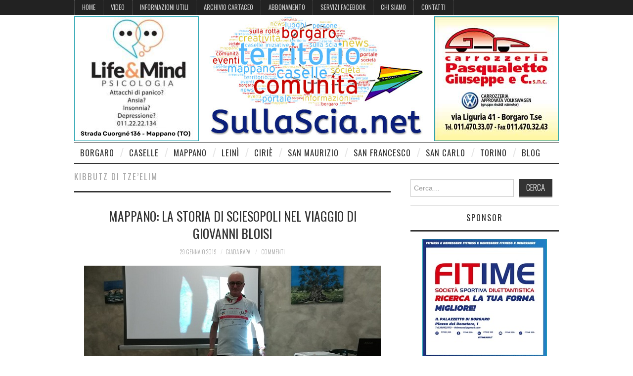

--- FILE ---
content_type: text/html; charset=UTF-8
request_url: https://www.sullascia.net/tag/kibbutz-di-tzeelim/
body_size: 16276
content:
<!DOCTYPE html>
<html lang="it-IT"
xmlns:fb="http://ogp.me/ns/fb#">
<head>
<title>
kibbutz di Tze’elim Archivi - SullaScia.net</title>
<meta charset="UTF-8">
<meta name="viewport" content="width=device-width">
<link rel="profile" href="https://gmpg.org/xfn/11">
<link rel="pingback" href="https://www.sullascia.net/wordpress/xmlrpc.php">
<meta name='robots' content='index, follow, max-image-preview:large, max-snippet:-1, max-video-preview:-1' />
<!-- This site is optimized with the Yoast SEO plugin v26.8 - https://yoast.com/product/yoast-seo-wordpress/ -->
<link rel="canonical" href="https://www.sullascia.net/tag/kibbutz-di-tzeelim/" />
<meta property="og:locale" content="it_IT" />
<meta property="og:type" content="article" />
<meta property="og:title" content="kibbutz di Tze’elim Archivi - SullaScia.net" />
<meta property="og:url" content="https://www.sullascia.net/tag/kibbutz-di-tzeelim/" />
<meta property="og:site_name" content="SullaScia.net" />
<meta name="twitter:card" content="summary_large_image" />
<script type="application/ld+json" class="yoast-schema-graph">{"@context":"https://schema.org","@graph":[{"@type":"CollectionPage","@id":"https://www.sullascia.net/tag/kibbutz-di-tzeelim/","url":"https://www.sullascia.net/tag/kibbutz-di-tzeelim/","name":"kibbutz di Tze’elim Archivi - SullaScia.net","isPartOf":{"@id":"https://www.sullascia.net/#website"},"primaryImageOfPage":{"@id":"https://www.sullascia.net/tag/kibbutz-di-tzeelim/#primaryimage"},"image":{"@id":"https://www.sullascia.net/tag/kibbutz-di-tzeelim/#primaryimage"},"thumbnailUrl":"https://www.sullascia.net/wordpress/wp-content/uploads/2019/01/2-19.jpg","breadcrumb":{"@id":"https://www.sullascia.net/tag/kibbutz-di-tzeelim/#breadcrumb"},"inLanguage":"it-IT"},{"@type":"ImageObject","inLanguage":"it-IT","@id":"https://www.sullascia.net/tag/kibbutz-di-tzeelim/#primaryimage","url":"https://www.sullascia.net/wordpress/wp-content/uploads/2019/01/2-19.jpg","contentUrl":"https://www.sullascia.net/wordpress/wp-content/uploads/2019/01/2-19.jpg","width":600,"height":250},{"@type":"BreadcrumbList","@id":"https://www.sullascia.net/tag/kibbutz-di-tzeelim/#breadcrumb","itemListElement":[{"@type":"ListItem","position":1,"name":"Home","item":"https://www.sullascia.net/"},{"@type":"ListItem","position":2,"name":"kibbutz di Tze’elim"}]},{"@type":"WebSite","@id":"https://www.sullascia.net/#website","url":"https://www.sullascia.net/","name":"SullaScia.net","description":"News e informazioni dal Nord-Est di Torino","potentialAction":[{"@type":"SearchAction","target":{"@type":"EntryPoint","urlTemplate":"https://www.sullascia.net/?s={search_term_string}"},"query-input":{"@type":"PropertyValueSpecification","valueRequired":true,"valueName":"search_term_string"}}],"inLanguage":"it-IT"}]}</script>
<!-- / Yoast SEO plugin. -->
<link rel='dns-prefetch' href='//secure.gravatar.com' />
<link rel='dns-prefetch' href='//www.googletagmanager.com' />
<link rel='dns-prefetch' href='//stats.wp.com' />
<link rel='dns-prefetch' href='//fonts.googleapis.com' />
<link rel='dns-prefetch' href='//v0.wordpress.com' />
<link rel="alternate" type="application/rss+xml" title="SullaScia.net &raquo; Feed" href="https://www.sullascia.net/feed/" />
<link rel="alternate" type="application/rss+xml" title="SullaScia.net &raquo; Feed dei commenti" href="https://www.sullascia.net/comments/feed/" />
<link rel="alternate" type="application/rss+xml" title="SullaScia.net &raquo; kibbutz di Tze’elim Feed del tag" href="https://www.sullascia.net/tag/kibbutz-di-tzeelim/feed/" />
<style id='wp-img-auto-sizes-contain-inline-css' type='text/css'>
img:is([sizes=auto i],[sizes^="auto," i]){contain-intrinsic-size:3000px 1500px}
/*# sourceURL=wp-img-auto-sizes-contain-inline-css */
</style>
<style id='wp-emoji-styles-inline-css' type='text/css'>
img.wp-smiley, img.emoji {
display: inline !important;
border: none !important;
box-shadow: none !important;
height: 1em !important;
width: 1em !important;
margin: 0 0.07em !important;
vertical-align: -0.1em !important;
background: none !important;
padding: 0 !important;
}
/*# sourceURL=wp-emoji-styles-inline-css */
</style>
<style id='wp-block-library-inline-css' type='text/css'>
:root{--wp-block-synced-color:#7a00df;--wp-block-synced-color--rgb:122,0,223;--wp-bound-block-color:var(--wp-block-synced-color);--wp-editor-canvas-background:#ddd;--wp-admin-theme-color:#007cba;--wp-admin-theme-color--rgb:0,124,186;--wp-admin-theme-color-darker-10:#006ba1;--wp-admin-theme-color-darker-10--rgb:0,107,160.5;--wp-admin-theme-color-darker-20:#005a87;--wp-admin-theme-color-darker-20--rgb:0,90,135;--wp-admin-border-width-focus:2px}@media (min-resolution:192dpi){:root{--wp-admin-border-width-focus:1.5px}}.wp-element-button{cursor:pointer}:root .has-very-light-gray-background-color{background-color:#eee}:root .has-very-dark-gray-background-color{background-color:#313131}:root .has-very-light-gray-color{color:#eee}:root .has-very-dark-gray-color{color:#313131}:root .has-vivid-green-cyan-to-vivid-cyan-blue-gradient-background{background:linear-gradient(135deg,#00d084,#0693e3)}:root .has-purple-crush-gradient-background{background:linear-gradient(135deg,#34e2e4,#4721fb 50%,#ab1dfe)}:root .has-hazy-dawn-gradient-background{background:linear-gradient(135deg,#faaca8,#dad0ec)}:root .has-subdued-olive-gradient-background{background:linear-gradient(135deg,#fafae1,#67a671)}:root .has-atomic-cream-gradient-background{background:linear-gradient(135deg,#fdd79a,#004a59)}:root .has-nightshade-gradient-background{background:linear-gradient(135deg,#330968,#31cdcf)}:root .has-midnight-gradient-background{background:linear-gradient(135deg,#020381,#2874fc)}:root{--wp--preset--font-size--normal:16px;--wp--preset--font-size--huge:42px}.has-regular-font-size{font-size:1em}.has-larger-font-size{font-size:2.625em}.has-normal-font-size{font-size:var(--wp--preset--font-size--normal)}.has-huge-font-size{font-size:var(--wp--preset--font-size--huge)}.has-text-align-center{text-align:center}.has-text-align-left{text-align:left}.has-text-align-right{text-align:right}.has-fit-text{white-space:nowrap!important}#end-resizable-editor-section{display:none}.aligncenter{clear:both}.items-justified-left{justify-content:flex-start}.items-justified-center{justify-content:center}.items-justified-right{justify-content:flex-end}.items-justified-space-between{justify-content:space-between}.screen-reader-text{border:0;clip-path:inset(50%);height:1px;margin:-1px;overflow:hidden;padding:0;position:absolute;width:1px;word-wrap:normal!important}.screen-reader-text:focus{background-color:#ddd;clip-path:none;color:#444;display:block;font-size:1em;height:auto;left:5px;line-height:normal;padding:15px 23px 14px;text-decoration:none;top:5px;width:auto;z-index:100000}html :where(.has-border-color){border-style:solid}html :where([style*=border-top-color]){border-top-style:solid}html :where([style*=border-right-color]){border-right-style:solid}html :where([style*=border-bottom-color]){border-bottom-style:solid}html :where([style*=border-left-color]){border-left-style:solid}html :where([style*=border-width]){border-style:solid}html :where([style*=border-top-width]){border-top-style:solid}html :where([style*=border-right-width]){border-right-style:solid}html :where([style*=border-bottom-width]){border-bottom-style:solid}html :where([style*=border-left-width]){border-left-style:solid}html :where(img[class*=wp-image-]){height:auto;max-width:100%}:where(figure){margin:0 0 1em}html :where(.is-position-sticky){--wp-admin--admin-bar--position-offset:var(--wp-admin--admin-bar--height,0px)}@media screen and (max-width:600px){html :where(.is-position-sticky){--wp-admin--admin-bar--position-offset:0px}}
/*# sourceURL=wp-block-library-inline-css */
</style><style id='wp-block-image-inline-css' type='text/css'>
.wp-block-image>a,.wp-block-image>figure>a{display:inline-block}.wp-block-image img{box-sizing:border-box;height:auto;max-width:100%;vertical-align:bottom}@media not (prefers-reduced-motion){.wp-block-image img.hide{visibility:hidden}.wp-block-image img.show{animation:show-content-image .4s}}.wp-block-image[style*=border-radius] img,.wp-block-image[style*=border-radius]>a{border-radius:inherit}.wp-block-image.has-custom-border img{box-sizing:border-box}.wp-block-image.aligncenter{text-align:center}.wp-block-image.alignfull>a,.wp-block-image.alignwide>a{width:100%}.wp-block-image.alignfull img,.wp-block-image.alignwide img{height:auto;width:100%}.wp-block-image .aligncenter,.wp-block-image .alignleft,.wp-block-image .alignright,.wp-block-image.aligncenter,.wp-block-image.alignleft,.wp-block-image.alignright{display:table}.wp-block-image .aligncenter>figcaption,.wp-block-image .alignleft>figcaption,.wp-block-image .alignright>figcaption,.wp-block-image.aligncenter>figcaption,.wp-block-image.alignleft>figcaption,.wp-block-image.alignright>figcaption{caption-side:bottom;display:table-caption}.wp-block-image .alignleft{float:left;margin:.5em 1em .5em 0}.wp-block-image .alignright{float:right;margin:.5em 0 .5em 1em}.wp-block-image .aligncenter{margin-left:auto;margin-right:auto}.wp-block-image :where(figcaption){margin-bottom:1em;margin-top:.5em}.wp-block-image.is-style-circle-mask img{border-radius:9999px}@supports ((-webkit-mask-image:none) or (mask-image:none)) or (-webkit-mask-image:none){.wp-block-image.is-style-circle-mask img{border-radius:0;-webkit-mask-image:url('data:image/svg+xml;utf8,<svg viewBox="0 0 100 100" xmlns="http://www.w3.org/2000/svg"><circle cx="50" cy="50" r="50"/></svg>');mask-image:url('data:image/svg+xml;utf8,<svg viewBox="0 0 100 100" xmlns="http://www.w3.org/2000/svg"><circle cx="50" cy="50" r="50"/></svg>');mask-mode:alpha;-webkit-mask-position:center;mask-position:center;-webkit-mask-repeat:no-repeat;mask-repeat:no-repeat;-webkit-mask-size:contain;mask-size:contain}}:root :where(.wp-block-image.is-style-rounded img,.wp-block-image .is-style-rounded img){border-radius:9999px}.wp-block-image figure{margin:0}.wp-lightbox-container{display:flex;flex-direction:column;position:relative}.wp-lightbox-container img{cursor:zoom-in}.wp-lightbox-container img:hover+button{opacity:1}.wp-lightbox-container button{align-items:center;backdrop-filter:blur(16px) saturate(180%);background-color:#5a5a5a40;border:none;border-radius:4px;cursor:zoom-in;display:flex;height:20px;justify-content:center;opacity:0;padding:0;position:absolute;right:16px;text-align:center;top:16px;width:20px;z-index:100}@media not (prefers-reduced-motion){.wp-lightbox-container button{transition:opacity .2s ease}}.wp-lightbox-container button:focus-visible{outline:3px auto #5a5a5a40;outline:3px auto -webkit-focus-ring-color;outline-offset:3px}.wp-lightbox-container button:hover{cursor:pointer;opacity:1}.wp-lightbox-container button:focus{opacity:1}.wp-lightbox-container button:focus,.wp-lightbox-container button:hover,.wp-lightbox-container button:not(:hover):not(:active):not(.has-background){background-color:#5a5a5a40;border:none}.wp-lightbox-overlay{box-sizing:border-box;cursor:zoom-out;height:100vh;left:0;overflow:hidden;position:fixed;top:0;visibility:hidden;width:100%;z-index:100000}.wp-lightbox-overlay .close-button{align-items:center;cursor:pointer;display:flex;justify-content:center;min-height:40px;min-width:40px;padding:0;position:absolute;right:calc(env(safe-area-inset-right) + 16px);top:calc(env(safe-area-inset-top) + 16px);z-index:5000000}.wp-lightbox-overlay .close-button:focus,.wp-lightbox-overlay .close-button:hover,.wp-lightbox-overlay .close-button:not(:hover):not(:active):not(.has-background){background:none;border:none}.wp-lightbox-overlay .lightbox-image-container{height:var(--wp--lightbox-container-height);left:50%;overflow:hidden;position:absolute;top:50%;transform:translate(-50%,-50%);transform-origin:top left;width:var(--wp--lightbox-container-width);z-index:9999999999}.wp-lightbox-overlay .wp-block-image{align-items:center;box-sizing:border-box;display:flex;height:100%;justify-content:center;margin:0;position:relative;transform-origin:0 0;width:100%;z-index:3000000}.wp-lightbox-overlay .wp-block-image img{height:var(--wp--lightbox-image-height);min-height:var(--wp--lightbox-image-height);min-width:var(--wp--lightbox-image-width);width:var(--wp--lightbox-image-width)}.wp-lightbox-overlay .wp-block-image figcaption{display:none}.wp-lightbox-overlay button{background:none;border:none}.wp-lightbox-overlay .scrim{background-color:#fff;height:100%;opacity:.9;position:absolute;width:100%;z-index:2000000}.wp-lightbox-overlay.active{visibility:visible}@media not (prefers-reduced-motion){.wp-lightbox-overlay.active{animation:turn-on-visibility .25s both}.wp-lightbox-overlay.active img{animation:turn-on-visibility .35s both}.wp-lightbox-overlay.show-closing-animation:not(.active){animation:turn-off-visibility .35s both}.wp-lightbox-overlay.show-closing-animation:not(.active) img{animation:turn-off-visibility .25s both}.wp-lightbox-overlay.zoom.active{animation:none;opacity:1;visibility:visible}.wp-lightbox-overlay.zoom.active .lightbox-image-container{animation:lightbox-zoom-in .4s}.wp-lightbox-overlay.zoom.active .lightbox-image-container img{animation:none}.wp-lightbox-overlay.zoom.active .scrim{animation:turn-on-visibility .4s forwards}.wp-lightbox-overlay.zoom.show-closing-animation:not(.active){animation:none}.wp-lightbox-overlay.zoom.show-closing-animation:not(.active) .lightbox-image-container{animation:lightbox-zoom-out .4s}.wp-lightbox-overlay.zoom.show-closing-animation:not(.active) .lightbox-image-container img{animation:none}.wp-lightbox-overlay.zoom.show-closing-animation:not(.active) .scrim{animation:turn-off-visibility .4s forwards}}@keyframes show-content-image{0%{visibility:hidden}99%{visibility:hidden}to{visibility:visible}}@keyframes turn-on-visibility{0%{opacity:0}to{opacity:1}}@keyframes turn-off-visibility{0%{opacity:1;visibility:visible}99%{opacity:0;visibility:visible}to{opacity:0;visibility:hidden}}@keyframes lightbox-zoom-in{0%{transform:translate(calc((-100vw + var(--wp--lightbox-scrollbar-width))/2 + var(--wp--lightbox-initial-left-position)),calc(-50vh + var(--wp--lightbox-initial-top-position))) scale(var(--wp--lightbox-scale))}to{transform:translate(-50%,-50%) scale(1)}}@keyframes lightbox-zoom-out{0%{transform:translate(-50%,-50%) scale(1);visibility:visible}99%{visibility:visible}to{transform:translate(calc((-100vw + var(--wp--lightbox-scrollbar-width))/2 + var(--wp--lightbox-initial-left-position)),calc(-50vh + var(--wp--lightbox-initial-top-position))) scale(var(--wp--lightbox-scale));visibility:hidden}}
/*# sourceURL=https://www.sullascia.net/wordpress/wp-includes/blocks/image/style.min.css */
</style>
<style id='wp-block-paragraph-inline-css' type='text/css'>
.is-small-text{font-size:.875em}.is-regular-text{font-size:1em}.is-large-text{font-size:2.25em}.is-larger-text{font-size:3em}.has-drop-cap:not(:focus):first-letter{float:left;font-size:8.4em;font-style:normal;font-weight:100;line-height:.68;margin:.05em .1em 0 0;text-transform:uppercase}body.rtl .has-drop-cap:not(:focus):first-letter{float:none;margin-left:.1em}p.has-drop-cap.has-background{overflow:hidden}:root :where(p.has-background){padding:1.25em 2.375em}:where(p.has-text-color:not(.has-link-color)) a{color:inherit}p.has-text-align-left[style*="writing-mode:vertical-lr"],p.has-text-align-right[style*="writing-mode:vertical-rl"]{rotate:180deg}
/*# sourceURL=https://www.sullascia.net/wordpress/wp-includes/blocks/paragraph/style.min.css */
</style>
<style id='global-styles-inline-css' type='text/css'>
:root{--wp--preset--aspect-ratio--square: 1;--wp--preset--aspect-ratio--4-3: 4/3;--wp--preset--aspect-ratio--3-4: 3/4;--wp--preset--aspect-ratio--3-2: 3/2;--wp--preset--aspect-ratio--2-3: 2/3;--wp--preset--aspect-ratio--16-9: 16/9;--wp--preset--aspect-ratio--9-16: 9/16;--wp--preset--color--black: #000000;--wp--preset--color--cyan-bluish-gray: #abb8c3;--wp--preset--color--white: #ffffff;--wp--preset--color--pale-pink: #f78da7;--wp--preset--color--vivid-red: #cf2e2e;--wp--preset--color--luminous-vivid-orange: #ff6900;--wp--preset--color--luminous-vivid-amber: #fcb900;--wp--preset--color--light-green-cyan: #7bdcb5;--wp--preset--color--vivid-green-cyan: #00d084;--wp--preset--color--pale-cyan-blue: #8ed1fc;--wp--preset--color--vivid-cyan-blue: #0693e3;--wp--preset--color--vivid-purple: #9b51e0;--wp--preset--gradient--vivid-cyan-blue-to-vivid-purple: linear-gradient(135deg,rgb(6,147,227) 0%,rgb(155,81,224) 100%);--wp--preset--gradient--light-green-cyan-to-vivid-green-cyan: linear-gradient(135deg,rgb(122,220,180) 0%,rgb(0,208,130) 100%);--wp--preset--gradient--luminous-vivid-amber-to-luminous-vivid-orange: linear-gradient(135deg,rgb(252,185,0) 0%,rgb(255,105,0) 100%);--wp--preset--gradient--luminous-vivid-orange-to-vivid-red: linear-gradient(135deg,rgb(255,105,0) 0%,rgb(207,46,46) 100%);--wp--preset--gradient--very-light-gray-to-cyan-bluish-gray: linear-gradient(135deg,rgb(238,238,238) 0%,rgb(169,184,195) 100%);--wp--preset--gradient--cool-to-warm-spectrum: linear-gradient(135deg,rgb(74,234,220) 0%,rgb(151,120,209) 20%,rgb(207,42,186) 40%,rgb(238,44,130) 60%,rgb(251,105,98) 80%,rgb(254,248,76) 100%);--wp--preset--gradient--blush-light-purple: linear-gradient(135deg,rgb(255,206,236) 0%,rgb(152,150,240) 100%);--wp--preset--gradient--blush-bordeaux: linear-gradient(135deg,rgb(254,205,165) 0%,rgb(254,45,45) 50%,rgb(107,0,62) 100%);--wp--preset--gradient--luminous-dusk: linear-gradient(135deg,rgb(255,203,112) 0%,rgb(199,81,192) 50%,rgb(65,88,208) 100%);--wp--preset--gradient--pale-ocean: linear-gradient(135deg,rgb(255,245,203) 0%,rgb(182,227,212) 50%,rgb(51,167,181) 100%);--wp--preset--gradient--electric-grass: linear-gradient(135deg,rgb(202,248,128) 0%,rgb(113,206,126) 100%);--wp--preset--gradient--midnight: linear-gradient(135deg,rgb(2,3,129) 0%,rgb(40,116,252) 100%);--wp--preset--font-size--small: 13px;--wp--preset--font-size--medium: 20px;--wp--preset--font-size--large: 36px;--wp--preset--font-size--x-large: 42px;--wp--preset--spacing--20: 0.44rem;--wp--preset--spacing--30: 0.67rem;--wp--preset--spacing--40: 1rem;--wp--preset--spacing--50: 1.5rem;--wp--preset--spacing--60: 2.25rem;--wp--preset--spacing--70: 3.38rem;--wp--preset--spacing--80: 5.06rem;--wp--preset--shadow--natural: 6px 6px 9px rgba(0, 0, 0, 0.2);--wp--preset--shadow--deep: 12px 12px 50px rgba(0, 0, 0, 0.4);--wp--preset--shadow--sharp: 6px 6px 0px rgba(0, 0, 0, 0.2);--wp--preset--shadow--outlined: 6px 6px 0px -3px rgb(255, 255, 255), 6px 6px rgb(0, 0, 0);--wp--preset--shadow--crisp: 6px 6px 0px rgb(0, 0, 0);}:where(.is-layout-flex){gap: 0.5em;}:where(.is-layout-grid){gap: 0.5em;}body .is-layout-flex{display: flex;}.is-layout-flex{flex-wrap: wrap;align-items: center;}.is-layout-flex > :is(*, div){margin: 0;}body .is-layout-grid{display: grid;}.is-layout-grid > :is(*, div){margin: 0;}:where(.wp-block-columns.is-layout-flex){gap: 2em;}:where(.wp-block-columns.is-layout-grid){gap: 2em;}:where(.wp-block-post-template.is-layout-flex){gap: 1.25em;}:where(.wp-block-post-template.is-layout-grid){gap: 1.25em;}.has-black-color{color: var(--wp--preset--color--black) !important;}.has-cyan-bluish-gray-color{color: var(--wp--preset--color--cyan-bluish-gray) !important;}.has-white-color{color: var(--wp--preset--color--white) !important;}.has-pale-pink-color{color: var(--wp--preset--color--pale-pink) !important;}.has-vivid-red-color{color: var(--wp--preset--color--vivid-red) !important;}.has-luminous-vivid-orange-color{color: var(--wp--preset--color--luminous-vivid-orange) !important;}.has-luminous-vivid-amber-color{color: var(--wp--preset--color--luminous-vivid-amber) !important;}.has-light-green-cyan-color{color: var(--wp--preset--color--light-green-cyan) !important;}.has-vivid-green-cyan-color{color: var(--wp--preset--color--vivid-green-cyan) !important;}.has-pale-cyan-blue-color{color: var(--wp--preset--color--pale-cyan-blue) !important;}.has-vivid-cyan-blue-color{color: var(--wp--preset--color--vivid-cyan-blue) !important;}.has-vivid-purple-color{color: var(--wp--preset--color--vivid-purple) !important;}.has-black-background-color{background-color: var(--wp--preset--color--black) !important;}.has-cyan-bluish-gray-background-color{background-color: var(--wp--preset--color--cyan-bluish-gray) !important;}.has-white-background-color{background-color: var(--wp--preset--color--white) !important;}.has-pale-pink-background-color{background-color: var(--wp--preset--color--pale-pink) !important;}.has-vivid-red-background-color{background-color: var(--wp--preset--color--vivid-red) !important;}.has-luminous-vivid-orange-background-color{background-color: var(--wp--preset--color--luminous-vivid-orange) !important;}.has-luminous-vivid-amber-background-color{background-color: var(--wp--preset--color--luminous-vivid-amber) !important;}.has-light-green-cyan-background-color{background-color: var(--wp--preset--color--light-green-cyan) !important;}.has-vivid-green-cyan-background-color{background-color: var(--wp--preset--color--vivid-green-cyan) !important;}.has-pale-cyan-blue-background-color{background-color: var(--wp--preset--color--pale-cyan-blue) !important;}.has-vivid-cyan-blue-background-color{background-color: var(--wp--preset--color--vivid-cyan-blue) !important;}.has-vivid-purple-background-color{background-color: var(--wp--preset--color--vivid-purple) !important;}.has-black-border-color{border-color: var(--wp--preset--color--black) !important;}.has-cyan-bluish-gray-border-color{border-color: var(--wp--preset--color--cyan-bluish-gray) !important;}.has-white-border-color{border-color: var(--wp--preset--color--white) !important;}.has-pale-pink-border-color{border-color: var(--wp--preset--color--pale-pink) !important;}.has-vivid-red-border-color{border-color: var(--wp--preset--color--vivid-red) !important;}.has-luminous-vivid-orange-border-color{border-color: var(--wp--preset--color--luminous-vivid-orange) !important;}.has-luminous-vivid-amber-border-color{border-color: var(--wp--preset--color--luminous-vivid-amber) !important;}.has-light-green-cyan-border-color{border-color: var(--wp--preset--color--light-green-cyan) !important;}.has-vivid-green-cyan-border-color{border-color: var(--wp--preset--color--vivid-green-cyan) !important;}.has-pale-cyan-blue-border-color{border-color: var(--wp--preset--color--pale-cyan-blue) !important;}.has-vivid-cyan-blue-border-color{border-color: var(--wp--preset--color--vivid-cyan-blue) !important;}.has-vivid-purple-border-color{border-color: var(--wp--preset--color--vivid-purple) !important;}.has-vivid-cyan-blue-to-vivid-purple-gradient-background{background: var(--wp--preset--gradient--vivid-cyan-blue-to-vivid-purple) !important;}.has-light-green-cyan-to-vivid-green-cyan-gradient-background{background: var(--wp--preset--gradient--light-green-cyan-to-vivid-green-cyan) !important;}.has-luminous-vivid-amber-to-luminous-vivid-orange-gradient-background{background: var(--wp--preset--gradient--luminous-vivid-amber-to-luminous-vivid-orange) !important;}.has-luminous-vivid-orange-to-vivid-red-gradient-background{background: var(--wp--preset--gradient--luminous-vivid-orange-to-vivid-red) !important;}.has-very-light-gray-to-cyan-bluish-gray-gradient-background{background: var(--wp--preset--gradient--very-light-gray-to-cyan-bluish-gray) !important;}.has-cool-to-warm-spectrum-gradient-background{background: var(--wp--preset--gradient--cool-to-warm-spectrum) !important;}.has-blush-light-purple-gradient-background{background: var(--wp--preset--gradient--blush-light-purple) !important;}.has-blush-bordeaux-gradient-background{background: var(--wp--preset--gradient--blush-bordeaux) !important;}.has-luminous-dusk-gradient-background{background: var(--wp--preset--gradient--luminous-dusk) !important;}.has-pale-ocean-gradient-background{background: var(--wp--preset--gradient--pale-ocean) !important;}.has-electric-grass-gradient-background{background: var(--wp--preset--gradient--electric-grass) !important;}.has-midnight-gradient-background{background: var(--wp--preset--gradient--midnight) !important;}.has-small-font-size{font-size: var(--wp--preset--font-size--small) !important;}.has-medium-font-size{font-size: var(--wp--preset--font-size--medium) !important;}.has-large-font-size{font-size: var(--wp--preset--font-size--large) !important;}.has-x-large-font-size{font-size: var(--wp--preset--font-size--x-large) !important;}
/*# sourceURL=global-styles-inline-css */
</style>
<style id='classic-theme-styles-inline-css' type='text/css'>
/*! This file is auto-generated */
.wp-block-button__link{color:#fff;background-color:#32373c;border-radius:9999px;box-shadow:none;text-decoration:none;padding:calc(.667em + 2px) calc(1.333em + 2px);font-size:1.125em}.wp-block-file__button{background:#32373c;color:#fff;text-decoration:none}
/*# sourceURL=/wp-includes/css/classic-themes.min.css */
</style>
<!-- <link rel='stylesheet' id='fancybox-for-wp-css' href='https://www.sullascia.net/wordpress/wp-content/plugins/fancybox-for-wordpress/assets/css/fancybox.css?ver=1.3.4' type='text/css' media='all' /> -->
<link rel="stylesheet" type="text/css" href="//www.sullascia.net/wordpress/wp-content/cache/wpfc-minified/qt7oja0t/h5hgs.css" media="all"/>
<link rel='stylesheet' id='athemes-headings-fonts-css' href='//fonts.googleapis.com/css?family=Oswald%3A300%2C400%2C700&#038;ver=6.9' type='text/css' media='all' />
<!-- <link rel='stylesheet' id='athemes-symbols-css' href='https://www.sullascia.net/wordpress/wp-content/themes/fashionistas/css/athemes-symbols.css?ver=6.9' type='text/css' media='all' /> -->
<!-- <link rel='stylesheet' id='athemes-bootstrap-css' href='https://www.sullascia.net/wordpress/wp-content/themes/fashionistas/css/bootstrap.min.css?ver=6.9' type='text/css' media='all' /> -->
<!-- <link rel='stylesheet' id='athemes-style-css' href='https://www.sullascia.net/wordpress/wp-content/themes/fashionistas/style.css?ver=6.9' type='text/css' media='all' /> -->
<link rel="stylesheet" type="text/css" href="//www.sullascia.net/wordpress/wp-content/cache/wpfc-minified/6jcwav2x/h5hgs.css" media="all"/>
<style id='athemes-style-inline-css' type='text/css'>
button, input[type="button"], input[type="reset"], input[type="submit"], #top-navigation, #top-navigation li:hover ul, #top-navigation li.sfHover ul, #main-navigation li:hover ul, #main-navigation li.sfHover ul, #main-navigation > .sf-menu > ul, .site-content [class*="navigation"] a, .widget-tab-nav li.active a, .widget-social-icons li a [class^="ico-"]:before, .site-footer { background: ; }
#main-navigation, .entry-footer, .page-header, .author-info, .site-content [class*="navigation"] a:hover, .site-content .post-navigation, .comments-title, .widget, .widget-title, ul.widget-tab-nav, .site-extra { border-color: ; }
.site-title a { color: ; }
.site-description { color: ; }
.entry-title, .entry-title a { color: ; }
body { color: ; }
/*# sourceURL=athemes-style-inline-css */
</style>
<style id='jetpack_facebook_likebox-inline-css' type='text/css'>
.widget_facebook_likebox {
overflow: hidden;
}
/*# sourceURL=https://www.sullascia.net/wordpress/wp-content/plugins/jetpack/modules/widgets/facebook-likebox/style.css */
</style>
<!-- <link rel='stylesheet' id='ecae-frontend-css' href='https://www.sullascia.net/wordpress/wp-content/plugins/easy-custom-auto-excerpt/assets/style-frontend.css?ver=2.5.0' type='text/css' media='all' /> -->
<link rel="stylesheet" type="text/css" href="//www.sullascia.net/wordpress/wp-content/cache/wpfc-minified/eqejn42s/h5hgs.css" media="all"/>
<style id='ecae-frontend-inline-css' type='text/css'>
@import url(https://fonts.googleapis.com/css?family=Open+Sans:300italic,400italic,600italic,700italic,800italic,400,300,600,700,800&subset=latin,cyrillic-ext,latin-ext);span.ecae-button { font-family: 'Open Sans', Helvetica, Arial, sans-serif; }
/*# sourceURL=ecae-frontend-inline-css */
</style>
<!-- <link rel='stylesheet' id='ecae-buttonskin-none-css' href='https://www.sullascia.net/wordpress/wp-content/plugins/easy-custom-auto-excerpt/buttons/ecae-buttonskin-none.css?ver=2.5.0' type='text/css' media='all' /> -->
<link rel="stylesheet" type="text/css" href="//www.sullascia.net/wordpress/wp-content/cache/wpfc-minified/m91cuceo/h5hgs.css" media="all"/>
<script src='//www.sullascia.net/wordpress/wp-content/cache/wpfc-minified/epkacpu/cbbbq.js' type="text/javascript"></script>
<!-- <script type="text/javascript" src="https://www.sullascia.net/wordpress/wp-includes/js/jquery/jquery.min.js?ver=3.7.1" id="jquery-core-js"></script> -->
<!-- <script type="text/javascript" src="https://www.sullascia.net/wordpress/wp-includes/js/jquery/jquery-migrate.min.js?ver=3.4.1" id="jquery-migrate-js"></script> -->
<!-- <script type="text/javascript" src="https://www.sullascia.net/wordpress/wp-content/plugins/fancybox-for-wordpress/assets/js/purify.min.js?ver=1.3.4" id="purify-js"></script> -->
<!-- <script type="text/javascript" src="https://www.sullascia.net/wordpress/wp-content/plugins/fancybox-for-wordpress/assets/js/jquery.fancybox.js?ver=1.3.4" id="fancybox-for-wp-js"></script> -->
<!-- <script type="text/javascript" src="https://www.sullascia.net/wordpress/wp-content/themes/fashionistas/js/bootstrap.min.js?ver=6.9" id="athemes-bootstrap-js-js"></script> -->
<!-- <script type="text/javascript" src="https://www.sullascia.net/wordpress/wp-content/themes/fashionistas/js/superfish.js?ver=6.9" id="athemes-superfish-js"></script> -->
<!-- <script type="text/javascript" src="https://www.sullascia.net/wordpress/wp-content/themes/fashionistas/js/supersubs.js?ver=6.9" id="athemes-supersubs-js"></script> -->
<!-- <script type="text/javascript" src="https://www.sullascia.net/wordpress/wp-content/themes/fashionistas/js/settings.js?ver=6.9" id="athemes-settings-js"></script> -->
<!-- Snippet del tag Google (gtag.js) aggiunto da Site Kit -->
<!-- Snippet Google Analytics aggiunto da Site Kit -->
<script type="text/javascript" src="https://www.googletagmanager.com/gtag/js?id=GT-PLWZ7HW" id="google_gtagjs-js" async></script>
<script type="text/javascript" id="google_gtagjs-js-after">
/* <![CDATA[ */
window.dataLayer = window.dataLayer || [];function gtag(){dataLayer.push(arguments);}
gtag("set","linker",{"domains":["www.sullascia.net"]});
gtag("js", new Date());
gtag("set", "developer_id.dZTNiMT", true);
gtag("config", "GT-PLWZ7HW");
//# sourceURL=google_gtagjs-js-after
/* ]]> */
</script>
<link rel="https://api.w.org/" href="https://www.sullascia.net/wp-json/" /><link rel="alternate" title="JSON" type="application/json" href="https://www.sullascia.net/wp-json/wp/v2/tags/13695" /><link rel="EditURI" type="application/rsd+xml" title="RSD" href="https://www.sullascia.net/wordpress/xmlrpc.php?rsd" />
<meta name="generator" content="WordPress 6.9" />
<meta property="fb:app_id" content="100548623623227"/><meta property="fb:admins" content="marco.cavicchioli"/>
<!-- Fancybox for WordPress v3.3.7 -->
<style type="text/css">
.fancybox-slide--image .fancybox-content{background-color: #FFFFFF}div.fancybox-caption{display:none !important;}
img.fancybox-image{border-width:10px;border-color:#FFFFFF;border-style:solid;}
div.fancybox-bg{background-color:rgba(102,102,102,0.3);opacity:1 !important;}div.fancybox-content{border-color:#FFFFFF}
div#fancybox-title{background-color:#FFFFFF}
div.fancybox-content{background-color:#FFFFFF}
div#fancybox-title-inside{color:#333333}
div.fancybox-caption p.caption-title{display:inline-block}
div.fancybox-caption p.caption-title{font-size:14px}
div.fancybox-caption p.caption-title{color:#333333}
div.fancybox-caption {color:#333333}div.fancybox-caption p.caption-title {background:#fff; width:auto;padding:10px 30px;}div.fancybox-content p.caption-title{color:#333333;margin: 0;padding: 5px 0;}body.fancybox-active .fancybox-container .fancybox-stage .fancybox-content .fancybox-close-small{display:block;}
</style><script type="text/javascript">
jQuery(function () {
var mobileOnly = false;
if (mobileOnly) {
return;
}
jQuery.fn.getTitle = function () { // Copy the title of every IMG tag and add it to its parent A so that fancybox can show titles
var arr = jQuery("a[data-fancybox]");jQuery.each(arr, function() {var title = jQuery(this).children("img").attr("title") || '';var figCaptionHtml = jQuery(this).next("figcaption").html() || '';var processedCaption = figCaptionHtml;if (figCaptionHtml.length && typeof DOMPurify === 'function') {processedCaption = DOMPurify.sanitize(figCaptionHtml, {USE_PROFILES: {html: true}});} else if (figCaptionHtml.length) {processedCaption = jQuery("<div>").text(figCaptionHtml).html();}var newTitle = title;if (processedCaption.length) {newTitle = title.length ? title + " " + processedCaption : processedCaption;}if (newTitle.length) {jQuery(this).attr("title", newTitle);}});		}
// Supported file extensions
var thumbnails = jQuery("a:has(img)").not(".nolightbox").not('.envira-gallery-link').not('.ngg-simplelightbox').filter(function () {
return /\.(jpe?g|png|gif|mp4|webp|bmp|pdf)(\?[^/]*)*$/i.test(jQuery(this).attr('href'))
});
// Add data-type iframe for links that are not images or videos.
var iframeLinks = jQuery('.fancyboxforwp').filter(function () {
return !/\.(jpe?g|png|gif|mp4|webp|bmp|pdf)(\?[^/]*)*$/i.test(jQuery(this).attr('href'))
}).filter(function () {
return !/vimeo|youtube/i.test(jQuery(this).attr('href'))
});
iframeLinks.attr({"data-type": "iframe"}).getTitle();
// Gallery All
thumbnails.addClass("fancyboxforwp").attr("data-fancybox", "gallery").getTitle();
iframeLinks.attr({"data-fancybox": "gallery"}).getTitle();
// Gallery type NONE
// Call fancybox and apply it on any link with a rel atribute that starts with "fancybox", with the options set on the admin panel
jQuery("a.fancyboxforwp").fancyboxforwp({
loop: false,
smallBtn: true,
zoomOpacity: "auto",
animationEffect: "fade",
animationDuration: 500,
transitionEffect: "fade",
transitionDuration: "300",
overlayShow: true,
overlayOpacity: "0.3",
titleShow: true,
titlePosition: "inside",
keyboard: true,
showCloseButton: true,
arrows: true,
clickContent:false,
clickSlide: "close",
mobile: {
clickContent: function (current, event) {
return current.type === "image" ? "toggleControls" : false;
},
clickSlide: function (current, event) {
return current.type === "image" ? "close" : "close";
},
},
wheel: false,
toolbar: true,
preventCaptionOverlap: true,
onInit: function() { },			onDeactivate
: function() { },		beforeClose: function() { },			afterShow: function(instance) { jQuery( ".fancybox-image" ).on("click", function( ){ ( instance.isScaledDown() ) ? instance.scaleToActual() : instance.scaleToFit() }) },				afterClose: function() { },					caption : function( instance, item ) {var title = "";if("undefined" != typeof jQuery(this).context ){var title = jQuery(this).context.title;} else { var title = ("undefined" != typeof jQuery(this).attr("title")) ? jQuery(this).attr("title") : false;}var caption = jQuery(this).data('caption') || '';if ( item.type === 'image' && title.length ) {caption = (caption.length ? caption + '<br />' : '') + '<p class="caption-title">'+jQuery("<div>").text(title).html()+'</p>' ;}if (typeof DOMPurify === "function" && caption.length) { return DOMPurify.sanitize(caption, {USE_PROFILES: {html: true}}); } else { return jQuery("<div>").text(caption).html(); }},
afterLoad : function( instance, current ) {var captionContent = current.opts.caption || '';var sanitizedCaptionString = '';if (typeof DOMPurify === 'function' && captionContent.length) {sanitizedCaptionString = DOMPurify.sanitize(captionContent, {USE_PROFILES: {html: true}});} else if (captionContent.length) { sanitizedCaptionString = jQuery("<div>").text(captionContent).html();}if (sanitizedCaptionString.length) { current.$content.append(jQuery('<div class=\"fancybox-custom-caption inside-caption\" style=\" position: absolute;left:0;right:0;color:#000;margin:0 auto;bottom:0;text-align:center;background-color:#FFFFFF \"></div>').html(sanitizedCaptionString)); }},
})
;
})
</script>
<!-- END Fancybox for WordPress -->
<meta name="generator" content="Site Kit by Google 1.171.0" />	<style>img#wpstats{display:none}</style>
<!--[if lt IE 9]>
<script src="https://www.sullascia.net/wordpress/wp-content/themes/fashionistas/js/html5shiv.js"></script>
<![endif]-->
<link rel="alternate" href="https://www.sullascia.net/tag/kibbutz-di-tzeelim/" hreflang="it" />
<!-- Facebook Pixel Code -->
<script>
!function(f,b,e,v,n,t,s){if(f.fbq)return;n=f.fbq=function(){n.callMethod?
n.callMethod.apply(n,arguments):n.queue.push(arguments)};if(!f._fbq)f._fbq=n;
n.push=n;n.loaded=!0;n.version='2.0';n.queue=[];t=b.createElement(e);t.async=!0;
t.src=v;s=b.getElementsByTagName(e)[0];s.parentNode.insertBefore(t,s)}(window,
document,'script','//connect.facebook.net/en_US/fbevents.js');
fbq('init', '1717812888447112');
fbq('track', "PageView");</script>
<noscript>
<img height="1" width="1" style="display:none"
src="https://www.facebook.com/tr?id=1717812888447112&ev=PageView&noscript=1"
/>
</noscript>
<!-- End Facebook Pixel Code -->
</head>
<body data-rsssl=1 class="archive tag tag-kibbutz-di-tzeelim tag-13695 wp-theme-fashionistas group-blog">
<nav id="top-navigation" class="main-navigation" role="navigation">
<div class="clearfix container">
<div class="sf-menu"><ul id="menu-top-menu" class="menu"><li id="menu-item-23" class="menu-item menu-item-type-custom menu-item-object-custom menu-item-has-children menu-item-23"><a href="/">Home</a>
<ul class="sub-menu">
<li id="menu-item-22557" class="menu-item menu-item-type-post_type menu-item-object-page menu-item-privacy-policy menu-item-22557"><a rel="privacy-policy" href="https://www.sullascia.net/privacy-policy/">Privacy Policy</a></li>
<li id="menu-item-22556" class="menu-item menu-item-type-post_type menu-item-object-page menu-item-22556"><a href="https://www.sullascia.net/cookies-policy/">Cookies Policy</a></li>
</ul>
</li>
<li id="menu-item-12580" class="menu-item menu-item-type-taxonomy menu-item-object-category menu-item-12580"><a href="https://www.sullascia.net/video/">Video</a></li>
<li id="menu-item-12581" class="menu-item menu-item-type-post_type menu-item-object-page menu-item-12581"><a href="https://www.sullascia.net/informazioni-utili/">Informazioni Utili</a></li>
<li id="menu-item-9625" class="menu-item menu-item-type-post_type menu-item-object-page menu-item-9625"><a href="https://www.sullascia.net/mensile-cartaceo-freepress/">Archivio cartaceo</a></li>
<li id="menu-item-11956" class="menu-item menu-item-type-post_type menu-item-object-page menu-item-11956"><a href="https://www.sullascia.net/abbonati-sullascia-net/">Abbonamento</a></li>
<li id="menu-item-9629" class="menu-item menu-item-type-post_type menu-item-object-page menu-item-9629"><a href="https://www.sullascia.net/servizi-comunicazione-via-facebook/">Servizi Facebook</a></li>
<li id="menu-item-24" class="menu-item menu-item-type-post_type menu-item-object-page menu-item-24"><a href="https://www.sullascia.net/chi-siamo/">Chi siamo</a></li>
<li id="menu-item-27" class="menu-item menu-item-type-post_type menu-item-object-page menu-item-27"><a href="https://www.sullascia.net/contatti/">Contatti</a></li>
</ul></div>  </div>
<!-- #top-navigation --></nav>
<header id="masthead" class="clearfix container site-header" role="banner"> 
<!-- modificato start -->
<!-- modificato end -->
<div class="site-branding"> 
<!-- modificato start -->
<!-- SINISTRA -->
<div id="banner_logo_sx" class="banner_header sinistra">
<a href="https://www.psicologiamappano.it/" target="_blank" rel="nofollow">
<img class="aligncenter size-full wp-image-2002" src="/images/banner-LIFE-MIND.jpg" alt="Life & Mind" width="250" />
</a> 
</div>
<!-- DESTRA -->
<div id="banner_logo_dx" class="banner_header destra">
<a href="http://www.carrozzeriapasqualetto.com/" target="_blank" rel="nofollow">
<img class="aligncenter size-full wp-image-2002" src="/images/banner-pasqualetto.jpg" alt="Pasqualetto" width="250" />
</a> 
</div>
<!-- modificato end -->
<a href="https://www.sullascia.net/" title="SullaScia.net"><img src="https://www.sullascia.net/wordpress/wp-content/uploads/2015/05/sullascia-logo1.jpg" alt="SullaScia.net" /></a>
<!-- .site-branding -->
</div>
<!-- #masthead -->
</header>
<!-- 
<div style="text-align:center;">
<img src="/immagini/sullascia-filetto.jpg" alt="Notiziario on line di Borgaro Torinese, Caselle Torinese, Mappano e cintura Nord Est di Torino" />
</div>
-->
<nav id="main-navigation" class="container main-navigation" role="navigation"> <a href="#main-navigation" class="nav-open">Scegli territorio</a> <a href="#" class="nav-close">Chiudi menu</a>
<div class="sf-menu"><ul id="menu-main-menu-orizzontale" class="menu"><li id="menu-item-6386" class="menu-item menu-item-type-taxonomy menu-item-object-category menu-item-6386"><a href="https://www.sullascia.net/notizie/borgaro/">Borgaro</a></li>
<li id="menu-item-6387" class="menu-item menu-item-type-taxonomy menu-item-object-category menu-item-6387"><a href="https://www.sullascia.net/notizie/caselle/">Caselle</a></li>
<li id="menu-item-6388" class="menu-item menu-item-type-taxonomy menu-item-object-category menu-item-6388"><a href="https://www.sullascia.net/notizie/mappano/">Mappano</a></li>
<li id="menu-item-12283" class="menu-item menu-item-type-taxonomy menu-item-object-category menu-item-12283"><a href="https://www.sullascia.net/notizie/leini/">Leinì</a></li>
<li id="menu-item-8953" class="menu-item menu-item-type-taxonomy menu-item-object-category menu-item-8953"><a href="https://www.sullascia.net/notizie/ciriacese/cirie/">Ciriè</a></li>
<li id="menu-item-8956" class="menu-item menu-item-type-taxonomy menu-item-object-category menu-item-8956"><a href="https://www.sullascia.net/notizie/ciriacese/san-maurizio-canavese/">San Maurizio</a></li>
<li id="menu-item-8955" class="menu-item menu-item-type-taxonomy menu-item-object-category menu-item-8955"><a href="https://www.sullascia.net/notizie/ciriacese/san-francesco-al-campo/">San Francesco</a></li>
<li id="menu-item-8954" class="menu-item menu-item-type-taxonomy menu-item-object-category menu-item-8954"><a href="https://www.sullascia.net/notizie/ciriacese/san-carlo-canavese/">San Carlo</a></li>
<li id="menu-item-2179" class="menu-item menu-item-type-taxonomy menu-item-object-category menu-item-has-children menu-item-2179"><a href="https://www.sullascia.net/notizie/torino/">Torino</a>
<ul class="sub-menu">
<li id="menu-item-6658" class="menu-item menu-item-type-taxonomy menu-item-object-category menu-item-6658"><a href="https://www.sullascia.net/notizie/torino/citta/">Città</a></li>
<li id="menu-item-6657" class="menu-item menu-item-type-taxonomy menu-item-object-category menu-item-6657"><a href="https://www.sullascia.net/notizie/torino/circoscrizioni/">Circoscrizioni</a></li>
<li id="menu-item-6659" class="menu-item menu-item-type-taxonomy menu-item-object-category menu-item-6659"><a href="https://www.sullascia.net/notizie/torino/cultura-sport/">Cultura e sport</a></li>
</ul>
</li>
<li id="menu-item-18652" class="menu-item menu-item-type-taxonomy menu-item-object-category menu-item-18652"><a href="https://www.sullascia.net/blog/">Blog</a></li>
</ul></div>  <!-- #main-navigation -->
</nav>
<div id="main" class="site-main">
<div class="clearfix container">
<section id="primary" class="content-area">
<div id="content" class="site-content" role="main">
<header class="page-header">
<h1 class="page-title">
kibbutz di Tze’elim				</h1>
</header><!-- .page-header -->
<article id="post-25785" class="clearfix post-25785 post type-post status-publish format-standard has-post-thumbnail hentry category-mappano tag-ciclista-della-memoria tag-colonia-fascista tag-deserto-del-negev tag-ex-bambini-di-selvino tag-giovanni-bloisi tag-israele tag-kibbutz-di-tzeelim tag-sciesopoli tag-varano-borghi">
<header class="entry-header">
<h2 class="entry-title"><a href="https://www.sullascia.net/notizie/mappano/2019/mappano-la-storia-di-sciesopoli-nel-viaggio-di-giovanni-bloisi/" rel="bookmark">Mappano: la storia di Sciesopoli nel viaggio di Giovanni Bloisi</a></h2>
<div class="entry-meta">
<span class="posted-on"><a href="https://www.sullascia.net/notizie/mappano/2019/mappano-la-storia-di-sciesopoli-nel-viaggio-di-giovanni-bloisi/" rel="bookmark"><time class="entry-date published updated" datetime="2019-01-29T08:30:38+01:00">29 Gennaio 2019</time></a></span><span class="byline"><span class="author vcard"><a class="url fn n" href="https://www.sullascia.net/author/giada-rapa/">Giada Rapa</a></span></span>
<span class="comments-link"> <a href="https://www.sullascia.net/notizie/mappano/2019/mappano-la-storia-di-sciesopoli-nel-viaggio-di-giovanni-bloisi/#respond">Commenti</a></span>
<!-- .entry-meta --></div>
<!-- .entry-header --></header>
<div class="entry-thumbnail">
<a href="https://www.sullascia.net/notizie/mappano/2019/mappano-la-storia-di-sciesopoli-nel-viaggio-di-giovanni-bloisi/" title="Mappano: la storia di Sciesopoli nel viaggio di Giovanni Bloisi" >
<img width="600" height="250" src="https://www.sullascia.net/wordpress/wp-content/uploads/2019/01/2-19-600x250.jpg" class="attachment-thumb-featured size-thumb-featured wp-post-image" alt="" decoding="async" fetchpriority="high" srcset="https://www.sullascia.net/wordpress/wp-content/uploads/2019/01/2-19.jpg 600w, https://www.sullascia.net/wordpress/wp-content/uploads/2019/01/2-19-400x167.jpg 400w" sizes="(max-width: 600px) 100vw, 600px" />			</a>
</div>
<div class="clearfix entry-content">
<!-- Begin :: Generated by Easy Custom Auto Excerpt --><div class="ecae" style=""><p>Il “ciclista della memoria” ha raccontato il suo emozionante viaggio da Varano Borghi al kibbutz di Tze’elim, nel deserto del Negev. ﻿</p><span class="ecae-button ecae-buttonskin-none" style="text-align:left" > [...]&nbsp;&nbsp;  <a class="ecae-link" href="https://www.sullascia.net/notizie/mappano/2019/mappano-la-storia-di-sciesopoli-nel-viaggio-di-giovanni-bloisi/"><span>Continua a leggere... </span></a></span></div><!-- End :: Generated by Easy Custom Auto Excerpt -->					<!-- .entry-content --></div>
<footer class="entry-meta entry-footer">
<span class="cat-links">
<i class="ico-folder"></i> <a href="https://www.sullascia.net/notizie/mappano/" rel="category tag">Mappano</a>			</span>
<span class="tags-links">
<i class="ico-tags"></i> <a href="https://www.sullascia.net/tag/ciclista-della-memoria/" rel="tag">ciclista della memoria</a>, <a href="https://www.sullascia.net/tag/colonia-fascista/" rel="tag">colonia fascista</a>, <a href="https://www.sullascia.net/tag/deserto-del-negev/" rel="tag">deserto del Negev</a>, <a href="https://www.sullascia.net/tag/ex-bambini-di-selvino/" rel="tag">ex-bambini di Selvino</a>, <a href="https://www.sullascia.net/tag/giovanni-bloisi/" rel="tag">Giovanni Bloisi</a>, <a href="https://www.sullascia.net/tag/israele/" rel="tag">Israele</a>, <a href="https://www.sullascia.net/tag/kibbutz-di-tzeelim/" rel="tag">kibbutz di Tze’elim</a>, <a href="https://www.sullascia.net/tag/sciesopoli/" rel="tag">Sciesopoli</a>, <a href="https://www.sullascia.net/tag/varano-borghi/" rel="tag">Varano Borghi</a>			</span>
<!-- .entry-meta --></footer>
<!-- #post-25785--></article>
</div><!-- #content -->
</section><!-- #primary -->
<div id="widget-area-2" class="site-sidebar widget-area" role="complementary">
<aside id="search-2" class="widget widget_search"><form role="search" method="get" class="search-form" action="https://www.sullascia.net/">
<label>
<span class="screen-reader-text">Cerca:</span>
<input type="search" class="search-field" placeholder="Cerca&hellip;" value="" name="s" title="Cerca:">
</label>
<input type="submit" class="search-submit" value="Cerca">
</form>
</aside><aside id="text-7" class="widget widget_text"><h3 class="widget-title">Sponsor</h3>			<div class="textwidget">
<div id="banner_destra_alto" style="text-align:center;">
<div style="margin-bottom:10px;">
<a href="https://www.fitimeasd.it/" target="_blank" rel="nofollow">
<img class="aligncenter size-full wp-image-2002" src="/images/banner-fitime.jpg" alt="Fitime" width="250" />
</a> 
</div>
<div style="margin-bottom:10px;">
<a href="http://www.asdmeetlab.it/" target="_blank" rel="nofollow">
<img class="aligncenter size-full wp-image-2002" src="/images/banner-meetlab.jpg" alt="Meetlab" width="250" />
</a> 
</div>
<div style="margin-bottom:10px;">
<a href="http://www.carrozzeriapasqualetto.com/" target="_blank" rel="nofollow">
<img class="aligncenter size-full wp-image-2002" src="/images/banner-pasqualetto.jpg" alt="Pasqualetto" width="250" />
</a> 
</div>
<div style="margin-bottom:10px;">
<a href="https://www.facebook.com/mappanotraslochi/" target="_blank" rel="nofollow">
<img class="aligncenter size-full wp-image-2002" src="/images/banner-mappano-traslochi.jpg" alt="Mappano Traslochi" width="250" />
</a> 
</div>
<div style="margin-bottom:10px;">
<a href="https://www.facebook.com/profile.php?id=100089973664391" target="_blank" rel="nofollow">
<img class="aligncenter size-full wp-image-2002" src="/images/banner-fioreria.jpg" alt="Fioreria" width="250" />
</a> 
</div>
<div style="margin-bottom:10px;">
<a href="http://www.onoranzesanvincenzo.it/" target="_blank" rel="nofollow">
<img class="aligncenter size-full wp-image-2002" src="/images/banner-onoranze-funebri-san-vincenzo-3.jpg" alt="San Vincenzo" width="250" />
</a> 
</div>
</div>
<br />
</div>
</aside><aside id="facebook-likebox-2" class="widget widget_facebook_likebox"><h3 class="widget-title"><a href="https://www.facebook.com/sullascia.net">Seguici su Facebook</a></h3>		<div id="fb-root"></div>
<div class="fb-page" data-href="https://www.facebook.com/sullascia.net" data-width="300"  data-height="220" data-hide-cover="false" data-show-facepile="true" data-tabs="false" data-hide-cta="false" data-small-header="false">
<div class="fb-xfbml-parse-ignore"><blockquote cite="https://www.facebook.com/sullascia.net"><a href="https://www.facebook.com/sullascia.net">Seguici su Facebook</a></blockquote></div>
</div>
</aside>
<aside id="recent-posts-2" class="widget widget_recent_entries">
<h3 class="widget-title">Articoli recenti</h3>
<ul>
<li>
<a href="https://www.sullascia.net/notizie/borgaro/2026/super-simo-quando-lamore-per-lo-sport-e-pura-gioia/">Super Simo, quando l’amore per lo sport è pura gioia</a>
</li>
<li>
<a href="https://www.sullascia.net/notizie/ciriacese/cirie/2026/cirie-celebra-il-giorno-del-ricordo-con-una-serata-in-biblioteca/">Cirié celebra il Giorno del Ricordo con una serata in Biblioteca</a>
</li>
<li>
<a href="https://www.sullascia.net/notizie/borgaro/2026/polizia-locale-di-borgaro-nel-2025-oltre-5mila-le-multe-per-eccesso-di-velocita/">Polizia Locale di Borgaro: nel 2025 oltre 5mila le multe per eccesso di velocità</a>
</li>
<li>
<a href="https://www.sullascia.net/notizie/caselle/2026/caselle-la-biblioteca-civica-inaugura-il-2026-con-pensare-con-le-storie/">Caselle: la Biblioteca Civica inaugura il 2026 con “Pensare con le storie”</a>
</li>
<li>
<a href="https://www.sullascia.net/notizie/borgaro/2026/parrocchie-di-borgaro-e-caselle-inaugurata-liniziativa-pillole-di-linguaggio-creativo/">Parrocchie di Borgaro e Caselle: inaugurata l&#8217;iniziativa &#8220;Pillole di linguaggio creativo&#8221;</a>
</li>
</ul>
</aside><aside id="tag_cloud-2" class="widget widget_tag_cloud"><h3 class="widget-title">Parole chiave</h3><div class="tagcloud"><a href="https://www.sullascia.net/tag/amministrazione-comunale/" class="tag-cloud-link tag-link-6726 tag-link-position-1" style="font-size: 9.96pt;" aria-label="amministrazione comunale (58 elementi)">amministrazione comunale</a>
<a href="https://www.sullascia.net/tag/anpi/" class="tag-cloud-link tag-link-1120 tag-link-position-2" style="font-size: 12.48pt;" aria-label="ANPI (71 elementi)">ANPI</a>
<a href="https://www.sullascia.net/tag/asl-to4/" class="tag-cloud-link tag-link-334 tag-link-position-3" style="font-size: 8pt;" aria-label="ASL TO4 (49 elementi)">ASL TO4</a>
<a href="https://www.sullascia.net/tag/associazione/" class="tag-cloud-link tag-link-15814 tag-link-position-4" style="font-size: 15.28pt;" aria-label="associazione (90 elementi)">associazione</a>
<a href="https://www.sullascia.net/tag/associazioni/" class="tag-cloud-link tag-link-5933 tag-link-position-5" style="font-size: 15.56pt;" aria-label="associazioni (92 elementi)">associazioni</a>
<a href="https://www.sullascia.net/tag/bambini/" class="tag-cloud-link tag-link-14882 tag-link-position-6" style="font-size: 12.76pt;" aria-label="bambini (73 elementi)">bambini</a>
<a href="https://www.sullascia.net/tag/cascina-nuova/" class="tag-cloud-link tag-link-98 tag-link-position-7" style="font-size: 20.88pt;" aria-label="Cascina Nuova (142 elementi)">Cascina Nuova</a>
<a href="https://www.sullascia.net/tag/cinzia-tortola/" class="tag-cloud-link tag-link-291 tag-link-position-8" style="font-size: 9.68pt;" aria-label="Cinzia Tortola (57 elementi)">Cinzia Tortola</a>
<a href="https://www.sullascia.net/tag/cittadini/" class="tag-cloud-link tag-link-5934 tag-link-position-9" style="font-size: 12.48pt;" aria-label="cittadini (72 elementi)">cittadini</a>
<a href="https://www.sullascia.net/tag/citta-metropolitana/" class="tag-cloud-link tag-link-765 tag-link-position-10" style="font-size: 10.8pt;" aria-label="città metropolitana (62 elementi)">città metropolitana</a>
<a href="https://www.sullascia.net/tag/claudio-gambino/" class="tag-cloud-link tag-link-161 tag-link-position-11" style="font-size: 16.68pt;" aria-label="Claudio Gambino (102 elementi)">Claudio Gambino</a>
<a href="https://www.sullascia.net/tag/comunita/" class="tag-cloud-link tag-link-836 tag-link-position-12" style="font-size: 16.68pt;" aria-label="comunità (102 elementi)">comunità</a>
<a href="https://www.sullascia.net/tag/consiglio-comunale/" class="tag-cloud-link tag-link-27 tag-link-position-13" style="font-size: 22pt;" aria-label="consiglio comunale (156 elementi)">consiglio comunale</a>
<a href="https://www.sullascia.net/tag/cultura/" class="tag-cloud-link tag-link-14442 tag-link-position-14" style="font-size: 9.4pt;" aria-label="cultura (55 elementi)">cultura</a>
<a href="https://www.sullascia.net/tag/erica-santoro/" class="tag-cloud-link tag-link-175 tag-link-position-15" style="font-size: 8.28pt;" aria-label="Erica Santoro (50 elementi)">Erica Santoro</a>
<a href="https://www.sullascia.net/tag/famiglie/" class="tag-cloud-link tag-link-11496 tag-link-position-16" style="font-size: 8.28pt;" aria-label="famiglie (50 elementi)">famiglie</a>
<a href="https://www.sullascia.net/tag/francesco-grassi/" class="tag-cloud-link tag-link-248 tag-link-position-17" style="font-size: 8.28pt;" aria-label="Francesco Grassi (50 elementi)">Francesco Grassi</a>
<a href="https://www.sullascia.net/tag/giornale/" class="tag-cloud-link tag-link-16868 tag-link-position-18" style="font-size: 8.56pt;" aria-label="giornale (52 elementi)">giornale</a>
<a href="https://www.sullascia.net/tag/giovani/" class="tag-cloud-link tag-link-7852 tag-link-position-19" style="font-size: 13.88pt;" aria-label="Giovani (81 elementi)">Giovani</a>
<a href="https://www.sullascia.net/tag/gruppo-latella/" class="tag-cloud-link tag-link-172 tag-link-position-20" style="font-size: 11.64pt;" aria-label="Gruppo Latella (66 elementi)">Gruppo Latella</a>
<a href="https://www.sullascia.net/tag/incontro/" class="tag-cloud-link tag-link-14145 tag-link-position-21" style="font-size: 8.56pt;" aria-label="incontro (52 elementi)">incontro</a>
<a href="https://www.sullascia.net/tag/istituto-comprensivo/" class="tag-cloud-link tag-link-11207 tag-link-position-22" style="font-size: 10.52pt;" aria-label="Istituto Comprensivo (61 elementi)">Istituto Comprensivo</a>
<a href="https://www.sullascia.net/tag/luca-baracco/" class="tag-cloud-link tag-link-36 tag-link-position-23" style="font-size: 16.96pt;" aria-label="luca baracco (103 elementi)">luca baracco</a>
<a href="https://www.sullascia.net/tag/movimento-5-stelle/" class="tag-cloud-link tag-link-344 tag-link-position-24" style="font-size: 9.96pt;" aria-label="Movimento 5 Stelle (58 elementi)">Movimento 5 Stelle</a>
<a href="https://www.sullascia.net/tag/musica/" class="tag-cloud-link tag-link-13020 tag-link-position-25" style="font-size: 13.6pt;" aria-label="Musica (79 elementi)">Musica</a>
<a href="https://www.sullascia.net/tag/palazzo-mosca/" class="tag-cloud-link tag-link-187 tag-link-position-26" style="font-size: 11.64pt;" aria-label="Palazzo Mosca (67 elementi)">Palazzo Mosca</a>
<a href="https://www.sullascia.net/tag/pandemia/" class="tag-cloud-link tag-link-16645 tag-link-position-27" style="font-size: 9.12pt;" aria-label="pandemia (54 elementi)">pandemia</a>
<a href="https://www.sullascia.net/tag/parco-chico-mendes/" class="tag-cloud-link tag-link-259 tag-link-position-28" style="font-size: 13.6pt;" aria-label="parco Chico Mendes (79 elementi)">parco Chico Mendes</a>
<a href="https://www.sullascia.net/tag/partecipazione/" class="tag-cloud-link tag-link-14775 tag-link-position-29" style="font-size: 9.68pt;" aria-label="partecipazione (57 elementi)">partecipazione</a>
<a href="https://www.sullascia.net/tag/polizia-locale/" class="tag-cloud-link tag-link-10924 tag-link-position-30" style="font-size: 10.52pt;" aria-label="Polizia Locale (61 elementi)">Polizia Locale</a>
<a href="https://www.sullascia.net/tag/progetto/" class="tag-cloud-link tag-link-14156 tag-link-position-31" style="font-size: 11.92pt;" aria-label="progetto (68 elementi)">progetto</a>
<a href="https://www.sullascia.net/tag/pro-loco/" class="tag-cloud-link tag-link-749 tag-link-position-32" style="font-size: 21.72pt;" aria-label="Pro Loco (155 elementi)">Pro Loco</a>
<a href="https://www.sullascia.net/tag/protezione-civile/" class="tag-cloud-link tag-link-300 tag-link-position-33" style="font-size: 9.68pt;" aria-label="Protezione Civile (56 elementi)">Protezione Civile</a>
<a href="https://www.sullascia.net/tag/regione-piemonte/" class="tag-cloud-link tag-link-810 tag-link-position-34" style="font-size: 15pt;" aria-label="Regione Piemonte (89 elementi)">Regione Piemonte</a>
<a href="https://www.sullascia.net/tag/scuola/" class="tag-cloud-link tag-link-15356 tag-link-position-35" style="font-size: 9.96pt;" aria-label="scuola (58 elementi)">scuola</a>
<a href="https://www.sullascia.net/tag/scuole/" class="tag-cloud-link tag-link-9465 tag-link-position-36" style="font-size: 11.64pt;" aria-label="scuole (67 elementi)">scuole</a>
<a href="https://www.sullascia.net/tag/sicurezza/" class="tag-cloud-link tag-link-13418 tag-link-position-37" style="font-size: 11.08pt;" aria-label="sicurezza (64 elementi)">sicurezza</a>
<a href="https://www.sullascia.net/tag/sindaco/" class="tag-cloud-link tag-link-8835 tag-link-position-38" style="font-size: 13.04pt;" aria-label="Sindaco (74 elementi)">Sindaco</a>
<a href="https://www.sullascia.net/tag/solidarieta/" class="tag-cloud-link tag-link-5321 tag-link-position-39" style="font-size: 15pt;" aria-label="solidarietà (89 elementi)">solidarietà</a>
<a href="https://www.sullascia.net/tag/sport/" class="tag-cloud-link tag-link-12242 tag-link-position-40" style="font-size: 17.8pt;" aria-label="sport (112 elementi)">sport</a>
<a href="https://www.sullascia.net/tag/territorio/" class="tag-cloud-link tag-link-13528 tag-link-position-41" style="font-size: 13.32pt;" aria-label="territorio (76 elementi)">territorio</a>
<a href="https://www.sullascia.net/tag/valter-campioni/" class="tag-cloud-link tag-link-238 tag-link-position-42" style="font-size: 11.08pt;" aria-label="Valter Campioni (64 elementi)">Valter Campioni</a>
<a href="https://www.sullascia.net/tag/villa-tapparelli/" class="tag-cloud-link tag-link-517 tag-link-position-43" style="font-size: 9.12pt;" aria-label="Villa Tapparelli (54 elementi)">Villa Tapparelli</a>
<a href="https://www.sullascia.net/tag/volontari/" class="tag-cloud-link tag-link-118 tag-link-position-44" style="font-size: 12.76pt;" aria-label="volontari (73 elementi)">volontari</a>
<a href="https://www.sullascia.net/tag/volontariato/" class="tag-cloud-link tag-link-13863 tag-link-position-45" style="font-size: 11.08pt;" aria-label="volontariato (63 elementi)">volontariato</a></div>
</aside><aside id="archives-2" class="widget widget_archive"><h3 class="widget-title">Archivio</h3>		<label class="screen-reader-text" for="archives-dropdown-2">Archivio</label>
<select id="archives-dropdown-2" name="archive-dropdown">
<option value="">Seleziona il mese</option>
<option value='https://www.sullascia.net/2026/01/'> Gennaio 2026 </option>
<option value='https://www.sullascia.net/2025/12/'> Dicembre 2025 </option>
<option value='https://www.sullascia.net/2025/11/'> Novembre 2025 </option>
<option value='https://www.sullascia.net/2025/10/'> Ottobre 2025 </option>
<option value='https://www.sullascia.net/2025/09/'> Settembre 2025 </option>
<option value='https://www.sullascia.net/2025/08/'> Agosto 2025 </option>
<option value='https://www.sullascia.net/2025/07/'> Luglio 2025 </option>
<option value='https://www.sullascia.net/2025/06/'> Giugno 2025 </option>
<option value='https://www.sullascia.net/2025/05/'> Maggio 2025 </option>
<option value='https://www.sullascia.net/2025/04/'> Aprile 2025 </option>
<option value='https://www.sullascia.net/2025/03/'> Marzo 2025 </option>
<option value='https://www.sullascia.net/2025/02/'> Febbraio 2025 </option>
<option value='https://www.sullascia.net/2025/01/'> Gennaio 2025 </option>
<option value='https://www.sullascia.net/2024/12/'> Dicembre 2024 </option>
<option value='https://www.sullascia.net/2024/11/'> Novembre 2024 </option>
<option value='https://www.sullascia.net/2024/10/'> Ottobre 2024 </option>
<option value='https://www.sullascia.net/2024/09/'> Settembre 2024 </option>
<option value='https://www.sullascia.net/2024/08/'> Agosto 2024 </option>
<option value='https://www.sullascia.net/2024/07/'> Luglio 2024 </option>
<option value='https://www.sullascia.net/2024/06/'> Giugno 2024 </option>
<option value='https://www.sullascia.net/2024/05/'> Maggio 2024 </option>
<option value='https://www.sullascia.net/2024/04/'> Aprile 2024 </option>
<option value='https://www.sullascia.net/2024/03/'> Marzo 2024 </option>
<option value='https://www.sullascia.net/2024/02/'> Febbraio 2024 </option>
<option value='https://www.sullascia.net/2024/01/'> Gennaio 2024 </option>
<option value='https://www.sullascia.net/2023/12/'> Dicembre 2023 </option>
<option value='https://www.sullascia.net/2023/11/'> Novembre 2023 </option>
<option value='https://www.sullascia.net/2023/10/'> Ottobre 2023 </option>
<option value='https://www.sullascia.net/2023/09/'> Settembre 2023 </option>
<option value='https://www.sullascia.net/2023/08/'> Agosto 2023 </option>
<option value='https://www.sullascia.net/2023/07/'> Luglio 2023 </option>
<option value='https://www.sullascia.net/2023/06/'> Giugno 2023 </option>
<option value='https://www.sullascia.net/2023/05/'> Maggio 2023 </option>
<option value='https://www.sullascia.net/2023/04/'> Aprile 2023 </option>
<option value='https://www.sullascia.net/2023/03/'> Marzo 2023 </option>
<option value='https://www.sullascia.net/2023/02/'> Febbraio 2023 </option>
<option value='https://www.sullascia.net/2023/01/'> Gennaio 2023 </option>
<option value='https://www.sullascia.net/2022/12/'> Dicembre 2022 </option>
<option value='https://www.sullascia.net/2022/11/'> Novembre 2022 </option>
<option value='https://www.sullascia.net/2022/10/'> Ottobre 2022 </option>
<option value='https://www.sullascia.net/2022/09/'> Settembre 2022 </option>
<option value='https://www.sullascia.net/2022/08/'> Agosto 2022 </option>
<option value='https://www.sullascia.net/2022/07/'> Luglio 2022 </option>
<option value='https://www.sullascia.net/2022/06/'> Giugno 2022 </option>
<option value='https://www.sullascia.net/2022/05/'> Maggio 2022 </option>
<option value='https://www.sullascia.net/2022/04/'> Aprile 2022 </option>
<option value='https://www.sullascia.net/2022/03/'> Marzo 2022 </option>
<option value='https://www.sullascia.net/2022/02/'> Febbraio 2022 </option>
<option value='https://www.sullascia.net/2022/01/'> Gennaio 2022 </option>
<option value='https://www.sullascia.net/2021/12/'> Dicembre 2021 </option>
<option value='https://www.sullascia.net/2021/11/'> Novembre 2021 </option>
<option value='https://www.sullascia.net/2021/10/'> Ottobre 2021 </option>
<option value='https://www.sullascia.net/2021/09/'> Settembre 2021 </option>
<option value='https://www.sullascia.net/2021/08/'> Agosto 2021 </option>
<option value='https://www.sullascia.net/2021/07/'> Luglio 2021 </option>
<option value='https://www.sullascia.net/2021/06/'> Giugno 2021 </option>
<option value='https://www.sullascia.net/2021/05/'> Maggio 2021 </option>
<option value='https://www.sullascia.net/2021/04/'> Aprile 2021 </option>
<option value='https://www.sullascia.net/2021/03/'> Marzo 2021 </option>
<option value='https://www.sullascia.net/2021/02/'> Febbraio 2021 </option>
<option value='https://www.sullascia.net/2021/01/'> Gennaio 2021 </option>
<option value='https://www.sullascia.net/2020/12/'> Dicembre 2020 </option>
<option value='https://www.sullascia.net/2020/11/'> Novembre 2020 </option>
<option value='https://www.sullascia.net/2020/10/'> Ottobre 2020 </option>
<option value='https://www.sullascia.net/2020/09/'> Settembre 2020 </option>
<option value='https://www.sullascia.net/2020/08/'> Agosto 2020 </option>
<option value='https://www.sullascia.net/2020/07/'> Luglio 2020 </option>
<option value='https://www.sullascia.net/2020/06/'> Giugno 2020 </option>
<option value='https://www.sullascia.net/2020/05/'> Maggio 2020 </option>
<option value='https://www.sullascia.net/2020/04/'> Aprile 2020 </option>
<option value='https://www.sullascia.net/2020/03/'> Marzo 2020 </option>
<option value='https://www.sullascia.net/2020/02/'> Febbraio 2020 </option>
<option value='https://www.sullascia.net/2020/01/'> Gennaio 2020 </option>
<option value='https://www.sullascia.net/2019/12/'> Dicembre 2019 </option>
<option value='https://www.sullascia.net/2019/11/'> Novembre 2019 </option>
<option value='https://www.sullascia.net/2019/10/'> Ottobre 2019 </option>
<option value='https://www.sullascia.net/2019/09/'> Settembre 2019 </option>
<option value='https://www.sullascia.net/2019/08/'> Agosto 2019 </option>
<option value='https://www.sullascia.net/2019/07/'> Luglio 2019 </option>
<option value='https://www.sullascia.net/2019/06/'> Giugno 2019 </option>
<option value='https://www.sullascia.net/2019/05/'> Maggio 2019 </option>
<option value='https://www.sullascia.net/2019/04/'> Aprile 2019 </option>
<option value='https://www.sullascia.net/2019/03/'> Marzo 2019 </option>
<option value='https://www.sullascia.net/2019/02/'> Febbraio 2019 </option>
<option value='https://www.sullascia.net/2019/01/'> Gennaio 2019 </option>
<option value='https://www.sullascia.net/2018/12/'> Dicembre 2018 </option>
<option value='https://www.sullascia.net/2018/11/'> Novembre 2018 </option>
<option value='https://www.sullascia.net/2018/10/'> Ottobre 2018 </option>
<option value='https://www.sullascia.net/2018/09/'> Settembre 2018 </option>
<option value='https://www.sullascia.net/2018/08/'> Agosto 2018 </option>
<option value='https://www.sullascia.net/2018/07/'> Luglio 2018 </option>
<option value='https://www.sullascia.net/2018/06/'> Giugno 2018 </option>
<option value='https://www.sullascia.net/2018/05/'> Maggio 2018 </option>
<option value='https://www.sullascia.net/2018/04/'> Aprile 2018 </option>
<option value='https://www.sullascia.net/2018/03/'> Marzo 2018 </option>
<option value='https://www.sullascia.net/2018/02/'> Febbraio 2018 </option>
<option value='https://www.sullascia.net/2018/01/'> Gennaio 2018 </option>
<option value='https://www.sullascia.net/2017/12/'> Dicembre 2017 </option>
<option value='https://www.sullascia.net/2017/11/'> Novembre 2017 </option>
<option value='https://www.sullascia.net/2017/10/'> Ottobre 2017 </option>
<option value='https://www.sullascia.net/2017/09/'> Settembre 2017 </option>
<option value='https://www.sullascia.net/2017/08/'> Agosto 2017 </option>
<option value='https://www.sullascia.net/2017/07/'> Luglio 2017 </option>
<option value='https://www.sullascia.net/2017/06/'> Giugno 2017 </option>
<option value='https://www.sullascia.net/2017/05/'> Maggio 2017 </option>
<option value='https://www.sullascia.net/2017/04/'> Aprile 2017 </option>
<option value='https://www.sullascia.net/2017/03/'> Marzo 2017 </option>
<option value='https://www.sullascia.net/2017/02/'> Febbraio 2017 </option>
<option value='https://www.sullascia.net/2017/01/'> Gennaio 2017 </option>
<option value='https://www.sullascia.net/2016/12/'> Dicembre 2016 </option>
<option value='https://www.sullascia.net/2016/11/'> Novembre 2016 </option>
<option value='https://www.sullascia.net/2016/10/'> Ottobre 2016 </option>
<option value='https://www.sullascia.net/2016/09/'> Settembre 2016 </option>
<option value='https://www.sullascia.net/2016/08/'> Agosto 2016 </option>
<option value='https://www.sullascia.net/2016/07/'> Luglio 2016 </option>
<option value='https://www.sullascia.net/2016/06/'> Giugno 2016 </option>
<option value='https://www.sullascia.net/2016/05/'> Maggio 2016 </option>
<option value='https://www.sullascia.net/2016/04/'> Aprile 2016 </option>
<option value='https://www.sullascia.net/2016/03/'> Marzo 2016 </option>
<option value='https://www.sullascia.net/2016/02/'> Febbraio 2016 </option>
<option value='https://www.sullascia.net/2016/01/'> Gennaio 2016 </option>
<option value='https://www.sullascia.net/2015/12/'> Dicembre 2015 </option>
<option value='https://www.sullascia.net/2015/11/'> Novembre 2015 </option>
<option value='https://www.sullascia.net/2015/10/'> Ottobre 2015 </option>
<option value='https://www.sullascia.net/2015/09/'> Settembre 2015 </option>
<option value='https://www.sullascia.net/2015/08/'> Agosto 2015 </option>
<option value='https://www.sullascia.net/2015/07/'> Luglio 2015 </option>
<option value='https://www.sullascia.net/2015/06/'> Giugno 2015 </option>
<option value='https://www.sullascia.net/2015/05/'> Maggio 2015 </option>
<option value='https://www.sullascia.net/2015/04/'> Aprile 2015 </option>
<option value='https://www.sullascia.net/2015/03/'> Marzo 2015 </option>
</select>
<script type="text/javascript">
/* <![CDATA[ */
( ( dropdownId ) => {
const dropdown = document.getElementById( dropdownId );
function onSelectChange() {
setTimeout( () => {
if ( 'escape' === dropdown.dataset.lastkey ) {
return;
}
if ( dropdown.value ) {
document.location.href = dropdown.value;
}
}, 250 );
}
function onKeyUp( event ) {
if ( 'Escape' === event.key ) {
dropdown.dataset.lastkey = 'escape';
} else {
delete dropdown.dataset.lastkey;
}
}
function onClick() {
delete dropdown.dataset.lastkey;
}
dropdown.addEventListener( 'keyup', onKeyUp );
dropdown.addEventListener( 'click', onClick );
dropdown.addEventListener( 'change', onSelectChange );
})( "archives-dropdown-2" );
//# sourceURL=WP_Widget_Archives%3A%3Awidget
/* ]]> */
</script>
</aside>  
<!-- #widget-area-2 -->
</div>
</div>
<!-- #main -->
</div>
<footer id="colophon" class="site-footer" role="contentinfo">
<div class="clearfix container">
<div class="site-info"> &copy; 2026      SullaScia.net è una testata registrata presso il Tribunale di Ivrea il 20/10/2016, edita da <a href="/chi-siamo/">Associazione Sinapsi</a>, codice fiscale 92050070017, partita iva 11487900018. 
Tutti i diritti riservati. </div>
<!-- .site-info -->
<div class="site-credit"> 
<!-- modificato start --> 
<!-- 
<a href="http://athemes.com/theme/fashionista">Fashionista</a> by aThemes
--> 
<!-- modificato end --> 
</div>
<!-- .site-credit --> 
</div>
<!-- #colophon --></footer>
<script type="speculationrules">
{"prefetch":[{"source":"document","where":{"and":[{"href_matches":"/*"},{"not":{"href_matches":["/wordpress/wp-*.php","/wordpress/wp-admin/*","/wordpress/wp-content/uploads/*","/wordpress/wp-content/*","/wordpress/wp-content/plugins/*","/wordpress/wp-content/themes/fashionistas/*","/*\\?(.+)"]}},{"not":{"selector_matches":"a[rel~=\"nofollow\"]"}},{"not":{"selector_matches":".no-prefetch, .no-prefetch a"}}]},"eagerness":"conservative"}]}
</script>
<!-- Facebook JavaScript SDK start -->
<div id="fb-root"></div>
<script>(function(d, s, id) {
var js, fjs = d.getElementsByTagName(s)[0];
if (d.getElementById(id)) return;
js = d.createElement(s); js.id = id;
js.src = "//connect.facebook.net/it_IT/sdk.js#xfbml=1&version=v2.3&appId=184598598311263";
fjs.parentNode.insertBefore(js, fjs);
}(document, 'script', 'facebook-jssdk'));</script> 
<!-- Facebook JavaScript SDK end -->
<script type="text/javascript" id="qppr_frontend_scripts-js-extra">
/* <![CDATA[ */
var qpprFrontData = {"linkData":[],"siteURL":"https://www.sullascia.net/wordpress","siteURLq":"https://www.sullascia.net"};
//# sourceURL=qppr_frontend_scripts-js-extra
/* ]]> */
</script>
<script type="text/javascript" src="https://www.sullascia.net/wordpress/wp-content/plugins/quick-pagepost-redirect-plugin/js/qppr_frontend_script.min.js?ver=5.2.3" id="qppr_frontend_scripts-js"></script>
<script type="text/javascript" id="jetpack-facebook-embed-js-extra">
/* <![CDATA[ */
var jpfbembed = {"appid":"249643311490","locale":"it_IT"};
//# sourceURL=jetpack-facebook-embed-js-extra
/* ]]> */
</script>
<script type="text/javascript" src="https://www.sullascia.net/wordpress/wp-content/plugins/jetpack/_inc/build/facebook-embed.min.js?ver=15.4" id="jetpack-facebook-embed-js"></script>
<script type="text/javascript" id="jetpack-stats-js-before">
/* <![CDATA[ */
_stq = window._stq || [];
_stq.push([ "view", {"v":"ext","blog":"110338644","post":"0","tz":"1","srv":"www.sullascia.net","arch_tag":"kibbutz-di-tzeelim","arch_results":"1","j":"1:15.4"} ]);
_stq.push([ "clickTrackerInit", "110338644", "0" ]);
//# sourceURL=jetpack-stats-js-before
/* ]]> */
</script>
<script type="text/javascript" src="https://stats.wp.com/e-202605.js" id="jetpack-stats-js" defer="defer" data-wp-strategy="defer"></script>
<script id="wp-emoji-settings" type="application/json">
{"baseUrl":"https://s.w.org/images/core/emoji/17.0.2/72x72/","ext":".png","svgUrl":"https://s.w.org/images/core/emoji/17.0.2/svg/","svgExt":".svg","source":{"concatemoji":"https://www.sullascia.net/wordpress/wp-includes/js/wp-emoji-release.min.js?ver=6.9"}}
</script>
<script type="module">
/* <![CDATA[ */
/*! This file is auto-generated */
const a=JSON.parse(document.getElementById("wp-emoji-settings").textContent),o=(window._wpemojiSettings=a,"wpEmojiSettingsSupports"),s=["flag","emoji"];function i(e){try{var t={supportTests:e,timestamp:(new Date).valueOf()};sessionStorage.setItem(o,JSON.stringify(t))}catch(e){}}function c(e,t,n){e.clearRect(0,0,e.canvas.width,e.canvas.height),e.fillText(t,0,0);t=new Uint32Array(e.getImageData(0,0,e.canvas.width,e.canvas.height).data);e.clearRect(0,0,e.canvas.width,e.canvas.height),e.fillText(n,0,0);const a=new Uint32Array(e.getImageData(0,0,e.canvas.width,e.canvas.height).data);return t.every((e,t)=>e===a[t])}function p(e,t){e.clearRect(0,0,e.canvas.width,e.canvas.height),e.fillText(t,0,0);var n=e.getImageData(16,16,1,1);for(let e=0;e<n.data.length;e++)if(0!==n.data[e])return!1;return!0}function u(e,t,n,a){switch(t){case"flag":return n(e,"\ud83c\udff3\ufe0f\u200d\u26a7\ufe0f","\ud83c\udff3\ufe0f\u200b\u26a7\ufe0f")?!1:!n(e,"\ud83c\udde8\ud83c\uddf6","\ud83c\udde8\u200b\ud83c\uddf6")&&!n(e,"\ud83c\udff4\udb40\udc67\udb40\udc62\udb40\udc65\udb40\udc6e\udb40\udc67\udb40\udc7f","\ud83c\udff4\u200b\udb40\udc67\u200b\udb40\udc62\u200b\udb40\udc65\u200b\udb40\udc6e\u200b\udb40\udc67\u200b\udb40\udc7f");case"emoji":return!a(e,"\ud83e\u1fac8")}return!1}function f(e,t,n,a){let r;const o=(r="undefined"!=typeof WorkerGlobalScope&&self instanceof WorkerGlobalScope?new OffscreenCanvas(300,150):document.createElement("canvas")).getContext("2d",{willReadFrequently:!0}),s=(o.textBaseline="top",o.font="600 32px Arial",{});return e.forEach(e=>{s[e]=t(o,e,n,a)}),s}function r(e){var t=document.createElement("script");t.src=e,t.defer=!0,document.head.appendChild(t)}a.supports={everything:!0,everythingExceptFlag:!0},new Promise(t=>{let n=function(){try{var e=JSON.parse(sessionStorage.getItem(o));if("object"==typeof e&&"number"==typeof e.timestamp&&(new Date).valueOf()<e.timestamp+604800&&"object"==typeof e.supportTests)return e.supportTests}catch(e){}return null}();if(!n){if("undefined"!=typeof Worker&&"undefined"!=typeof OffscreenCanvas&&"undefined"!=typeof URL&&URL.createObjectURL&&"undefined"!=typeof Blob)try{var e="postMessage("+f.toString()+"("+[JSON.stringify(s),u.toString(),c.toString(),p.toString()].join(",")+"));",a=new Blob([e],{type:"text/javascript"});const r=new Worker(URL.createObjectURL(a),{name:"wpTestEmojiSupports"});return void(r.onmessage=e=>{i(n=e.data),r.terminate(),t(n)})}catch(e){}i(n=f(s,u,c,p))}t(n)}).then(e=>{for(const n in e)a.supports[n]=e[n],a.supports.everything=a.supports.everything&&a.supports[n],"flag"!==n&&(a.supports.everythingExceptFlag=a.supports.everythingExceptFlag&&a.supports[n]);var t;a.supports.everythingExceptFlag=a.supports.everythingExceptFlag&&!a.supports.flag,a.supports.everything||((t=a.source||{}).concatemoji?r(t.concatemoji):t.wpemoji&&t.twemoji&&(r(t.twemoji),r(t.wpemoji)))});
//# sourceURL=https://www.sullascia.net/wordpress/wp-includes/js/wp-emoji-loader.min.js
/* ]]> */
</script>
<!-- Facebook Comments Plugin for WordPress: http://peadig.com/wordpress-plugins/facebook-comments/ -->
<div id="fb-root"></div>
<script>(function(d, s, id) {
var js, fjs = d.getElementsByTagName(s)[0];
if (d.getElementById(id)) return;
js = d.createElement(s); js.id = id;
js.src = "//connect.facebook.net/it_IT/sdk.js#xfbml=1&appId=100548623623227&version=v2.3";
fjs.parentNode.insertBefore(js, fjs);
}(document, 'script', 'facebook-jssdk'));</script>
<!-- Google Code per il tag di remarketing --> 
<script type="text/javascript">
/* <![CDATA[ */
var google_conversion_id = 1070291180;
var google_custom_params = window.google_tag_params;
var google_remarketing_only = true;
/* ]]> */
</script> 
<script type="text/javascript" src="//www.googleadservices.com/pagead/conversion.js">
</script>
<noscript>
<div style="display:inline;"> <img height="1" width="1" style="border-style:none;" alt="" src="//googleads.g.doubleclick.net/pagead/viewthroughconversion/1070291180/?value=0&amp;guid=ON&amp;script=0"/> </div>
</noscript>
</body></html><!-- WP Fastest Cache file was created in 0.205 seconds, on 31 January 2026 @ 21:21 --><!-- need to refresh to see cached version -->